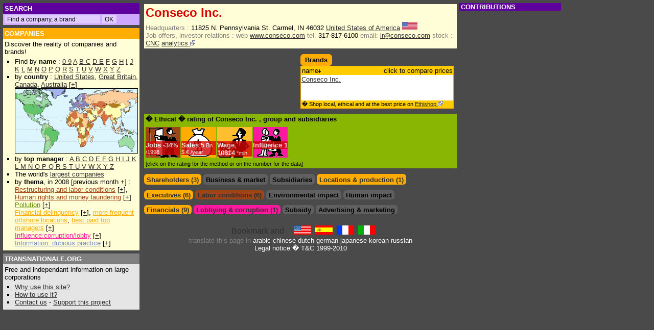

--- FILE ---
content_type: text/html; charset=UTF-8
request_url: http://www.transnationale.org/companies/conseco.php
body_size: 8471
content:
<html><head><title>Conseco Inc. - Company profile & brands</title>
<meta NAME="DESCRIPTION" CONTENT="Rapport global sur Conseco Inc.. Global social, financial and environmental data, advertising and influence. ">
<meta NAME="KEYWORDS" CONTENT="Conseco Inc., Conseco Inc., home, news articles, headquarters, phone, mail, web site, brand, ad, logo, advertising budget, environnement, pollution, financial information, sales, profits, social, employees, job cuts, ceo compensation, stock-options, shareholders, affiliates, corruption, lobby, donation, subsidy, production sites, plants, locations">
<html><head>
<META HTTP-EQUIV="Content-Language" content="EN">
<META http-equiv="Content-Type" content="text/html; charset=iso-8859-1">
<LINK REL=StyleSheet HREF="/style2.css" TYPE="text/css">
<script type="text/javascript">
<!--
if (document.all) { navi="IE" } else {
if (document.layers) { navi="NN" } else {
if (document.getElementById) { navi="N6"} } }
s= "http://www.transnationale.org/" 

if ((location.hostname.lastIndexOf('transnationale.org')=="-1") && (location.pathname.lastIndexOf('translate')=="-1")) { 
document.location.replace ? document.location.replace(s) : document.location.href = (s) ;
 }


function Validator(theForm) {
var valid="0123456789abcdefghijklmnopqrstuvwxyzABCDEFGHIJKLMNOPQRSTUVWXYZ-_@."

for (var i=0; i<theForm.Email.value.length; i++) {
if (valid.indexOf(theForm.Email.value.charAt(i)) < 0) {
alert("!! Your e-mail address contains an invalid character !!");
theForm.Email.focus();
return false;
} }

if (theForm.Email.value.indexOf("@",0)<0) {
alert("!! Your e-mail address is not valid !!");
theForm.Email.focus();
return false;
} }

function clearText(thefield){
if (thefield.defaultValue==thefield.value)
thefield.value = ""
}

function Get_Cookie(name) {
var start = document.cookie.toUpperCase().indexOf(" "+name+"=")+1;
var len = start+name.length+1;
if ((!start) && (name != document.cookie.toUpperCase().substring(0,name.length))) return null;
if (start == -1) return null;
var end = document.cookie.indexOf(";",len);
if (end == -1) end = document.cookie.length;
return unescape(document.cookie.substring(len,end)); }

function Set_Cookie(name,value,path,domain) {
document.cookie = name + "=" + escape(value) +
( (expires) ? ";expires=" + expires.toGMTString() : "") +
( (path) ? ";path=" + path : "") + 
( (domain) ? ";domain=" + domain : ""); }

var now = new Date();
expires = new Date(now.getTime() + 10 * 365 * 24 * 60 * 60 * 1000); 
now.setTime(now.getTime()+((now.getTimezoneOffset()+60)*60*1000))
var member
member = 0

//if (location.pathname.lastIndexOf('companies') !="-1") {
	if ((Get_Cookie("PAIEMENT") == 'O') || (Get_Cookie("PAIEMENT") == 'o')) { 
		if (document.cookie.toUpperCase().lastIndexOf("ABOPRO") != "-1") {
			if (Get_Cookie("ABOPRO") > now.getTime()) {
				member = 1;
			}
		} else { 
		
			var p=location.pathname.substring(location.pathname.lastIndexOf('companies')+10,location.pathname.lastIndexOf('.php'));
			var pco=p
			// for ( i=0; i<p.length; i++ ) { 
			// pco = pco.replace("_","%255F");
			// }
			pco=pco.toUpperCase()
			
			if (document.cookie.toUpperCase().lastIndexOf("P"+pco) != "-1") {
				if (Get_Cookie("P"+pco) > now.getTime()) {
					member = 1
				}
			}
		}
	}
//}


document.write('<style type="text\/css">');
//if (member!=1) {
//document.write('.public {display:block; width:100%;margin: 0; overflow: no;border:0;}');
//document.write('.member {display:none; width:100%; margin: 0; overflow: no;border:0;}');
//} else {
//document.write('#complet{display:none;}');
document.write('.public {display:none; width:100%;margin: 0; overflow: no;border:0;}');
document.write('.member {display:block; width:100%; margin: 0; overflow: no;border:0;}');
//}
document.write('<\/style>');


	/*
	* Montre / Cache un div
	*/
	function DivStatus( nom, numero )
		{
			var divID = nom + numero;
			var hdivID = 'h'+nom+numero;
			if ( document.getElementById && document.getElementById( divID ) ) // Pour les navigateurs r�cents
				{
					Pdiv = document.getElementById( divID );
					hPdiv = document.getElementById( hdivID );
					PcH = true;
		 		}
			else if ( document.all && document.all[ divID ] ) // Pour les veilles versions
				{
					Pdiv = document.all[ divID ];
					hPdiv = document.all[ hdivID ];
					PcH = true;
				}
			else if ( document.layers && document.layers[ divID ] ) // Pour les tr�s veilles versions
				{
					Pdiv = document.layers[ divID ];
					hPdiv = document.layers[ hdivID ];
					PcH = true;
				}
			else
				{
					
					PcH = false;
				}
			if ( PcH )
				{
					Pdiv.className = ( Pdiv.className == 'cachediv' ) ? '' : 'cachediv';
					if ( Pdiv.className == 'cachediv' ) {
						hPdiv.className = 'inactive';
					} else {
						hPdiv.className = 'active';
					}
				}
		}
		

	/*
	* Cache un div 
	*/
	function Hide( nom, numero )
		{
			
			var divID = nom + numero;
			var hdivID = 'h'+nom+numero;
						
			if ( document.getElementById && document.getElementById( divID ) ) // Pour les navigateurs r�cents
				{
					Pdiv = document.getElementById( divID );
					hPdiv = document.getElementById( hdivID );
					PcH = true;
		 		}
			else if ( document.all && document.all[ divID ] ) // Pour les veilles versions
				{
					Pdiv = document.all[ divID ];
					hPdiv = document.all[ hdivID ];
					PcH = true;
				}
			else if ( document.layers && document.layers[ divID ] ) // Pour les tr�s veilles versions
				{
					Pdiv = document.layers[ divID ];
					hPdiv = document.layers[ hdivID ];
					PcH = true;
				}
			else
				{
					
					PcH = false;
				}
					Pdiv.className = 'cachediv';
					
					if (hPdiv.className != 'off') {hPdiv.className = 'inactive';}
		}
function Validation(theForm) {
if (theForm.commentaire_titre.value=='') {
alert("This field must be filled !!");
theForm.commentaire_titre.focus();
return false;
}

if (theForm.commentaire_auteur.value=='') {
alert("This field must be filled !!");
theForm.commentaire_auteur.focus();
return false;
} 

if (theForm.commentaire_texte.value=='') {
alert("This field must be filled !!");
theForm.commentaire_texte.focus();
return false;
}
}

//-->
</script>


</head><body style="background-color:#4a4a4a;">
<div style="top: 6px;left: 6px;position: absolute;width: 98%;margin:0;">
	
<div style="position: absolute;left:0;width: 260px;">

<table width=260 border=0 cellspacing=0 cellpadding=3 align=left>

<tr><td class=tdossier bgcolor=#5d009d>
<nobr>

<form method="get" action="http://www.transnationale.org/gsearch.php" target="_top" class=goo>
<font style="font-size:10pt;">SEARCH&nbsp</font>
</td></tr><tr><td class=tp bgcolor=#cea7ff>
<input type="text" name="q" size="25" maxlength="255" value=" Find a company, a brand" id="sbi" onFocus=clearText(this) class=go></input>
<input type="submit" name="sa" value="OK" id="sbb" class=go></input>
</form>


</nobr></td></tr>

<tr height=5><td></td></tr>

<tr><td class=tdossier bgcolor=#FFAC04><a href="/default.php#entr" class=struc style="font-size:10pt;">COMPANIES</a><br>
</td></tr><tr><td bgcolor=#FFFED7 class=td style="border-left: 0px solid #2E2E2E; border-right: 0px solid #2E2E2E; border-bottom: 0px solid #2E2E2E;">
Discover the reality of companies and brands!<br>

<ul style="margin: 2px 0; padding: 2px 0 2px 1.5em;list-style-type:square;">
<li>Find by <b>name</b> :
<a href="/rating/companies_0.php">0-9</a> <a href="/rating/companies_a.php">A</a> <a href="/rating/companies_b.php">B</a><a href="/rating/companies_c.php"> C</a> <a href="/rating/companies_d.php">D</a><a href="/rating/companies_e.php"> E</a> <a href="/rating/companies_f.php">F</a> <a href="/rating/companies_g.php">G</a> <a href="/rating/companies_h.php">H</a> <a href="/rating/companies_i.php">I</a> <a href="/rating/companies_j.php">J</a> <a href="/rating/companies_k.php">K</a>
<a href="/rating/companies_l.php"> L</a> <a href="/rating/companies_m.php">M</a> <a href="/rating/companies_n.php">N</a> <a href="/rating/companies_o.php">O</a> <a href="/rating/companies_p.php">P</a> <a href="/rating/companies_q.php">Q</a> <a href="/rating/companies_r.php">R</a> <a href="/rating/companies_s.php">S</a> <a href="/rating/companies_t.php">T</a> <a href="/rating/companies_u.php">U</a> <a href="/rating/companies_v.php">V</a> <a href="/rating/companies_w.php">W</a> <a href="/rating/companies_x.php">X</a> <a href="/rating/companies_y.php">Y</a> <a href="/rating/companies_z.php">Z</a>
</li><li> by <b>country</b> : <a href="/countries/usa.php">United States</a>, <a href="/countries/gbr.php">Great Britain</a>, <a href="/countries/can.php">Canada</a>, <a href="/countries/aus.php">Australia</a> [<a href="/epays.php">+</a>]
<br><a href="/epays.php"><img src="/images/mappemonde_mini.gif" border="1" height="126" width="239"></a>
</li><li>by <b>top manager</b> :
	<a href="/manager/manager_a.php">A </a>
<a href="/manager/manager_b.php">B </a>
<a href="/manager/manager_c.php">C </a>
<a href="/manager/manager_d.php">D </a>
<a href="/manager/manager_e.php">E </a>
<a href="/manager/manager_f.php">F </a>
<a href="/manager/manager_g.php">G </a>
<a href="/manager/manager_h.php">H </a>
<a href="/manager/manager_i.php">I </a>
<a href="/manager/manager_j.php">J </a>
<a href="/manager/manager_k.php">K </a>
<a href="/manager/manager_l.php">L </a>
<a href="/manager/manager_m.php">M </a>
<a href="/manager/manager_n.php">N </a>
<a href="/manager/manager_n.php">O </a>
<a href="/manager/manager_p.php">P </a>
<a href="/manager/manager_q.php">Q </a>
<a href="/manager/manager_r.php">R </a>
<a href="/manager/manager_s.php">S </a>
<a href="/manager/manager_t.php">T </a>
<a href="/manager/manager_u.php">U </a>
<a href="/manager/manager_v.php">V </a>
<a href="/manager/manager_w.php">W </a>
<a href="/manager/manager_x.php">X </a>
<a href="/manager/manager_y.php">Y </a>
<a href="/manager/manager_z.php">Z </a>
</li><li>The world's <a href="/countries/majors.php">largest companies</a>

</li><li> by <b>thema</b>, in 2008 [previous month +] : 
	<br><a href="/rating/soci2008.php" class=soci>Restructuring and labor conditions</a> [<a href="/news.php#empl">+</a>], <a href="/rating/homm2008.php" class=soci>Human rights and money laundering</a> [<a href="/news.php#homm">+</a>]
	<br><a href="/rating/envi2008.php" class=envi>Pollution</a> [<a href="/news.php#envi">+</a>]
	<br><a href="/rating/deli2008.php" class=deli>Financial delinquency</a> [<a href="/news.php#deli">+</a>], <a href="/rating/para2008.php" class=deli>more frequent offshore locations</a>, <a href="/rating/mana2008.php" class=deli>best paid top managers</a> [<a href="/news.php#mana">+</a>]
	<br><a href="/rating/infl2008.php" class=infl>Influence:corruption/lobby</a> [<a href="/news.php#infl">+</a>]
	<br><a href="/rating/imag2008.php" class=imag>Information: dubious practice</a> [<a href="/news.php#imag">+</a>]
	</li>
</ul></td></tr>

<tr height=5><td></td></tr>

<tr><td class=tdossier bgcolor=#808080>
<a href="/aide.php" class=struc style="font-size:10pt;">TRANSNATIONALE.ORG</a>
</td></tr><tr><td bgcolor=#e4e5e4 class=td>

Free and independant information on large corporations

<ul style="margin: 2px 0; padding: 2px 0 2px 1.5em;list-style-type:square;">
	
<li><a href="/aide.php#why">Why use this site?</a>
</li><li><a href="/aide.php#utile">How to use it?
</li><li><a href="/contact.php">Contact us</a> - <a href="/members/abo.php">Support this project</a>

</td></tr>
</table></div>

<div style="width:616px; height:100% !important; height:700px; margin: 0 172px 0 272px; padding:0 2px 0 2px;">
<table cellpadding=0 cellmargin=0><!-- google_ad_section_start -->
<tr><td><table width=100% class=entr><tr><td><h1>
Conseco Inc.
</h1>
<tr><td width=100% class=td><span class=item>Headquarters : </span>11825 N. Pennsylvania St. Carmel, IN 46032 <a href="../countries/usa.php" title="United States of America">United States of America</a> <img src="../countries/usa.gif" alt="United States of America" width=30 border=0><br><span class=item>Job offers, investor relations :</span> <span class=item> web</span> <a HREF="http://www.conseco.com" alt="Job offers, investor relations" title="Job offers, investor relations" target="_blank">www.conseco.com</a> <span class=item> tel.</span> 317-817-6100 <span class=item>email:</span> <a HREF="mailto:ir@conseco.com">ir@conseco.com</a></nobr> <span class=item>stock :</span> <a href="http://finance.yahoo.com/q?s=CNC&d=c" title="CNC">CNC</a> <a href="http://www.company-analytics.org/company/conseco.php"> analytics <img src="/images/external.png" border=0></a></td></tr></table>
<table width=100% cellpadding=0 cellspacing=0><tr><td width=50% valign=top style="padding-right:8px">
<hr class=hr>
<script type="text/javascript"><!--
google_ad_client = "pub-2642534665785160";
/* En fiche top 234 */
google_ad_slot = "2065941212";
google_ad_width = 234;
google_ad_height = 60;
//-->
</script>
<script type="text/javascript"
src="http://pagead2.googlesyndication.com/pagead/show_ads.js">
</script></td><td width=50% valign=top>
<hr class=hr><table class=rfonce><TD nowrap><h2>Brands</h2></td></table><TABLE cellSpacing=0 cellPadding=1 width=300 class=fonce border=0><tr><td><table BORDER=0 CELLSPACING=0 cellpadding=1 width=100% class=clair><tr class=td><td WIDTH=100% ><div class=le>name<img src="../images/bas.gif" border=0></div><div class=ri>click to compare prices</div></td></tr></table><div class=marq style="height:50px;; "><table class=fond><tr class=tr>
</td></tr><tr class=td><td class=td><a target="_blank" href="http://www.ethishop.org/brands/conseco-conseco.php">Conseco Inc.</a></td></tr></table></div><table BORDER=0 CELLSPACING=0 cellpadding=1 width=100% class=clair><tr class=td><td WIDTH=100% ><div class=bas>� Shop local, ethical and at the best price on <a href="http://www.ethishop.org">Ethishop <img src="/images/external.png" border=0></a></div></td></tr></table></td></tr></TABLE>
</td></tr><tr><td colspan=2 width=100% valign=top>
<table border=0 width=100% cellspacing=0 cellpadding=3 align=left style="margin-top:10px;" bgcolor=#89b503><tr><td>
<h2>� Ethical � rating of Conseco Inc. 
, group 
<a href=".php"></a>
and subsidiaries
</h2></td></tr>
<tr><td>
<span id="empl"><span class="note"><a class=struc href="/aide.php#empl">Jobs</a> -<a href="javascript:Hide( 'thmana', '1' );javascript:DivStatus( 'thsoci', '1' );javascript:Hide( 'thenvi', '1' );javascript:Hide( 'thhomm', '1' );" class=struc>34%<span class=notes> /1998</span></a></span></span>
<span id="vent"><span class="note"><a class=struc href="/aide.php#vent">Sales</a> <a href="javascript:DivStatus( 'thfina', '1' );javascript:Hide( 'thimag', '1' );javascript:Hide( 'thinfl', '1' );javascript:Hide( 'thsubv', '1' );" class=struc>5<span class=notes> Bn $.&#8364; /year</span></a></span></span>
<span id="mana"><span class="note"><a class=struc href="/aide.php#mana">Wage</a> <a href="javascript:DivStatus( 'thmana', '1' );javascript:Hide( 'thsoci', '1' );javascript:Hide( 'thenvi', '1' );javascript:Hide( 'thhomm', '1' );" class=struc>10814<span class=notes> *min.</span></a></span></span>
<span id="infl"><span class="note"><a class=struc href="/aide.php#infl">Influence</a> <a href="javascript:Hide( 'thfina', '1' );javascript:Hide( 'thimag', '1' );javascript:DivStatus( 'thinfl', '1' );javascript:Hide( 'thsubv', '1' );" class=struc>1</a></span></span>
</td></tr><tr><td class=tp>[click on the rating for the method or on the number for the data]
</td></tr></table>
</td></tr>
</td></tr><tr><td width=100% colspan=2 valign=top>
<hr class=hr style="clear:both;">
<ul class=theme id="th">
<li id=hth1 class=inactive><h2><a href="javascript:DivStatus( 'th', '1' );javascript:Hide( 'th', '2' );javascript:Hide( 'th', '3' );javascript:Hide( 'th', '4' );">Shareholders (3)</a></h2></li>
<li id=hth2 class=off><h2>Business & market</h2></li>
<li id=hth3 class=off><h2>Subsidiaries</h2></li>
<li id=hth4 class=inactive><h2><a href="javascript:Hide( 'th', '1' );javascript:Hide( 'th', '2' );javascript:Hide( 'th', '3' );javascript:DivStatus( 'th', '4' );">Locations & production (1)</a></h2></li>
</ul>
<div name="th1" id="th1" class="cachediv">
<TABLE cellSpacing=0 cellPadding=1 width=300 class=clair border=0><tr><td><table BORDER=0 CELLSPACING=0 cellpadding=1 width=100% class=clair><tr class=td><td WIDTH=50% >shareholder</td><td width=10% ><nobr>country</td><td width=15% align=right>%</td><td width=25% align=right>source</nobr></td></tr></table><table BORDER=0 CELLSPACING=0 cellpadding=1 width=100% class=fond><tr class=tr><td WIDTH=50% ><A HREF="../companies/fmr_fidelity_investments.php">FMR Corp. (Fidelity Investments)</a></td><td WIDTH=10% ><a href="../countries/usa.php" title="United States of America"><img src="../countries/usa.gif" alt="United States of America" width=30 border=0></a></td><td WIDTH=15% align=right>6,8</td><td WIDTH=25% align=right><span class=src></span></td></tr></TABLE><table BORDER=0 CELLSPACING=0 cellpadding=1 width=100% class=fond><tr class=td><td WIDTH=50% ><A HREF="../companies/goldman_sachs.php">Goldman Sachs Group Inc.</a></td><td WIDTH=10% ><a href="../countries/usa.php" title="United States of America"><img src="../countries/usa.gif" alt="United States of America" width=30 border=0></a></td><td WIDTH=15% align=right>2,9</td><td WIDTH=25% align=right><span class=src></span></td></tr></TABLE><table BORDER=0 CELLSPACING=0 cellpadding=1 width=100% class=fond><tr class=tr><td WIDTH=50% ><A HREF="../companies/strong_capital_management.php">Strong Capital Management Inc.</a></td><td WIDTH=10% ><a href="../countries/usa.php" title="United States of America"><img src="../countries/usa.gif" alt="United States of America" width=30 border=0></a></td><td WIDTH=15% align=right>1,5</td><td WIDTH=25% align=right><span class=src></span></td></tr></TABLE><table BORDER=0 CELLSPACING=0 cellpadding=1 width=100% class=clair><tr class=td><td WIDTH=100% ><div class=bas>� <a href="http://www.transnationale.org/gsearch.php?domains=www.transnationale.org&sitesearch=&q=%22Conseco Inc.%22+shareholder&sa=OK&client=pub-2642534665785160&forid=1&channel=6290198667&ie=ISO-8859-1&oe=ISO-8859-1&flav=0002&sig=NuXwWEvBGZspbgPc&cof=GALT%3A%23CEA7FF%3BGL%3A1%3BDIV%3A%234A4A4A%3BVLC%3AFF6600%3BAH%3Acenter%3BBGC%3A4A4A4A%3BLBGC%3A4A4A4A%3BALC%3AFFB42D%3BLC%3AFFB42D%3BT%3AFFFFFF%3BGFNT%3AE8DBEF%3BGIMP%3ACEA7FF%3BLH%3A26%3BLW%3A304%3BL%3Ahttp%3A%2F%2Fwww.transnationale.org%2Fimages%2Ftrans2.gif%3BS%3Ahttp%3A%2F%2Fwww.transnationale.org%3BFORID%3A11&hl=en">More shareholders</a> of Conseco Inc.</div></td></tr></table></td></tr></TABLE>
</div><div name="th2" id="th2" class="cachediv">

</div><div name="th3" id="th3" class="cachediv">

</div><div name="th4" id="th4" class="cachediv">
<TABLE cellSpacing=0 cellPadding=1 width=100% class=clair border=0><tr><td><table BORDER=0 CELLSPACING=0 cellpadding=1 width=100% class=clair><tr><td WIDTH=22% class=td>country<img src="../images/bas.gif" border=0></td><td width=78% class=td><div class=le>address & contact : production type</div><div class=ri>incentive source</div></td></tr></table><table class=fond><tr class=tr><td WIDTH=22% class=td><img src="../countries/ind.gif" alt="India" width=30 border=0> <a href="../countries/ind.php" title="India">India</a></td><td WIDTH=78% class=td><div class=le> Exl : </div><div class=ri>&nbsp;<span class=src title="Reuters 23/04/2001 Conseco to Cut 2,000 Jobs as it farms out some call-center and back-office services to India">Reuters</span></div></td></tr></TABLE><table BORDER=0 CELLSPACING=0 cellpadding=1 width=100% class=clair><tr class=td><td WIDTH=100% ><div class=bas>� <a href="http://www.transnationale.org/gsearch.php?domains=www.transnationale.org&sitesearch=&q=%22Conseco Inc.%22+(plant+OR+production+OR+location)&sa=OK&client=pub-2642534665785160&forid=1&channel=6290198667&ie=ISO-8859-1&oe=ISO-8859-1&flav=0002&sig=NuXwWEvBGZspbgPc&cof=GALT%3A%23CEA7FF%3BGL%3A1%3BDIV%3A%234A4A4A%3BVLC%3AFF6600%3BAH%3Acenter%3BBGC%3A4A4A4A%3BLBGC%3A4A4A4A%3BALC%3AFFB42D%3BLC%3AFFB42D%3BT%3AFFFFFF%3BGFNT%3AE8DBEF%3BGIMP%3ACEA7FF%3BLH%3A26%3BLW%3A304%3BL%3Ahttp%3A%2F%2Fwww.transnationale.org%2Fimages%2Ftrans2.gif%3BS%3Ahttp%3A%2F%2Fwww.transnationale.org%3BFORID%3A11&hl=en">More locations</a> of Conseco Inc.<br>� The <a href="/epays_pfbj.php">World map of tax haven, secret accounts and shell companies</a></div></td></tr></table></td></tr></TABLE>
</div>
<hr class=hr style="clear:both;">
<ul class=theme id="thmana">
<li id=hthmana1 class=inactive><h2><a href="javascript:DivStatus( 'thmana', '1' );javascript:Hide( 'thsoci', '1' );javascript:Hide( 'thenvi', '1' );javascript:Hide( 'thhomm', '1' );">Executives (6)</a></h2></li>
</ul><ul class=theme id="thsoci">
<li id=hthsoci1 class=inactive><h2><a href="javascript:Hide( 'thmana', '1' );javascript:DivStatus( 'thsoci', '1' );javascript:Hide( 'thenvi', '1' );javascript:Hide( 'thhomm', '1' );">Labor conditions (6)</a></h2></li>
</ul><ul class=theme id="thenvi">
<li id=hthenvi1 class=off><h2>Environmental impact</h2></li>
</ul><ul class=theme id="thhomm">
<li id=hthhomm1 class=off><h2>Human impact</h2></li>
</ul>
<div name="thmana1" id="thmana1" class="cachediv" style="clear:both;-padding-top:3px;">
<TABLE cellSpacing=0 cellPadding=1 width=100% class=clair border=0><tr><td><table BORDER=0 CELLSPACING=0 cellpadding=1 width=100% class=clair><tr class=td><td WIDTH=30% >year<img src="../images/bas.gif" border=0> name </td><td WIDTH=70% ><nobr><div class=le>photo position;  compensation</div><div class=ri>source</div></nobr></td></tr></table><table class=fond><tr class=tr><td WIDTH=30% class=tr nowrap>2004<A HREF="../manager/manager_hg.php#Hilliard,_R_Glenn">Hilliard, R Glenn</a></td><td WIDTH=70% ><div class=le><A target="_blank" HREF="http://images.google.com/images?as_q=Hilliard+R+Glenn&svnum=10&hl=www&btnG=Recherche+Google&as_oq=Conseco"><img src="../images/photo_manager.gif" height=20 width=18 border=0 alt="See the photo of: Hilliard, R Glenn"></a> Chairman; </div></div><div class=ri><span class=src></span></div></td></tr></table><table class=fond><tr class=td><td WIDTH=30% class=td nowrap>2002<A HREF="../manager/manager_bd.php#Berube,_Edward">Berube, Edward</a></td><td WIDTH=70% ><div class=le><A target="_blank" HREF="http://images.google.com/images?as_q=Berube+Edward&svnum=10&hl=www&btnG=Recherche+Google&as_oq=Conseco"><img src="../images/photo_manager.gif" height=20 width=18 border=0 alt="See the photo of: Berube, Edward"></a> Chairman;  salary: 1,32 million US$; </div></div><div class=ri><span class=src></span></div></td></tr></table><table class=fond><tr class=tr><td WIDTH=30% class=tr nowrap>2002<A HREF="../manager/manager_bq.php#Bullis,_Eugene">Bullis, Eugene</a></td><td WIDTH=70% ><div class=le><A target="_blank" HREF="http://images.google.com/images?as_q=Bullis+Eugene&svnum=10&hl=www&btnG=Recherche+Google&as_oq=Conseco"><img src="../images/photo_manager.gif" height=20 width=18 border=0 alt="See the photo of: Bullis, Eugene"></a> Chief Financial Officer;  salary: 0,84 million US$; </div></div><div class=ri><span class=src></span></div></td></tr></table><table class=fond><tr class=td><td WIDTH=30% class=td nowrap>2002<A HREF="../manager/manager_kk.php#Kline,_John">Kline, John</a></td><td WIDTH=70% ><div class=le><A target="_blank" HREF="http://images.google.com/images?as_q=Kline+John&svnum=10&hl=www&btnG=Recherche+Google&as_oq=Conseco"><img src="../images/photo_manager.gif" height=20 width=18 border=0 alt="See the photo of: Kline, John"></a> Vice-president;  salary: 1,27 million US$; </div></div><div class=ri><span class=src></span></div></td></tr></table><table class=fond><tr class=tr><td WIDTH=30% class=tr nowrap>2002<A HREF="../manager/manager_sg.php#Shea,_William">Shea, William</a></td><td WIDTH=70% ><div class=le><A target="_blank" HREF="http://images.google.com/images?as_q=Shea+William&svnum=10&hl=www&btnG=Recherche+Google&as_oq=Conseco"><img src="../images/photo_manager.gif" height=20 width=18 border=0 alt="See the photo of: Shea, William"></a> Chief Executive Officer;  salary: 1,96 million US$; </div></div><div class=ri><span class=src></span></div></td></tr></table><table class=fond><tr class=td><td WIDTH=30% class=td nowrap>1998<A HREF="../manager/manager_hg.php#Hilbert,_Stephen_C">Hilbert, Stephen C</a></td><td WIDTH=70% ><div class=le><A target="_blank" HREF="http://images.google.com/images?as_q=Hilbert+Stephen+C&svnum=10&hl=www&btnG=Recherche+Google&as_oq=Conseco"><img src="../images/photo_manager.gif" height=20 width=18 border=0 alt="See the photo of: Hilbert, Stephen C"></a> Chief Executive Officer;  salary: 124,58 million US$; </div></div><div class=ri><span class=src title="Forbes 01/01/1999 Salaire des managers">Forbes</span></div></td></tr></table><table BORDER=0 CELLSPACING=0 cellpadding=1 width=100% class=clair><tr class=td><td WIDTH=100% ><div class=bas>� <a href="http://www.transnationale.org/gsearch.php?domains=www.transnationale.org&sitesearch=&q=%22Conseco Inc.%22+salary+OR+bonus+OR+stock-options&sa=OK&client=pub-2642534665785160&forid=1&channel=6290198667&ie=ISO-8859-1&oe=ISO-8859-1&flav=0002&sig=NuXwWEvBGZspbgPc&cof=GALT%3A%23CEA7FF%3BGL%3A1%3BDIV%3A%234A4A4A%3BVLC%3AFF6600%3BAH%3Acenter%3BBGC%3A4A4A4A%3BLBGC%3A4A4A4A%3BALC%3AFFB42D%3BLC%3AFFB42D%3BT%3AFFFFFF%3BGFNT%3AE8DBEF%3BGIMP%3ACEA7FF%3BLH%3A26%3BLW%3A304%3BL%3Ahttp%3A%2F%2Fwww.transnationale.org%2Fimages%2Ftrans2.gif%3BS%3Ahttp%3A%2F%2Fwww.transnationale.org%3BFORID%3A11&hl=en">More executive salaries</a> for Conseco Inc.<br>� <a href="/rating/mana2008.php">Highest paid executives in 2007</a></div></td></tr></table></td></tr></TABLE>
</div>
<div name="thsoci1" id="thsoci1" class="cachediv" style="clear:both;-padding-top:3px;">
<div class=member>
<TABLE cellSpacing=0 cellPadding=1 width=100% class=socic border=0><tr><td><table BORDER=0 CELLSPACING=0 cellpadding=1 width=100% class=socic><tr class=td><td WIDTH=7% ><nobr>year<img src="../images/haut.gif" border=0></nobr></td><td WIDTH=14% ><div class=le>employees</div><div class=ri><></div></td><td WIDTH=79% colspan=2><div class=le> social impact : country</div><div class=ri>source</div></td></tr></table><table class=fond><tr class=tsoci><td WIDTH=7% >2004</td><td WIDTH=14% ><div class=ri>-200 </div></td><td WIDTH=76% > </td><td WIDTH=3% align=right><span class=src title="CBS Marketwatch 18/06/2004 Report: Conseco to cut 200 staff">CBS Marketwatch</span></td></tr></table><table class=fond><tr class=td><td WIDTH=7% >2003</td><td WIDTH=14% ><div class=le>4350</div></td><td WIDTH=76% > </td><td WIDTH=3% align=right><span class=src></span></td></tr></table><table class=fond><tr class=tsoci><td WIDTH=7% >2002</td><td WIDTH=14% ><div class=le>10400</div></td><td WIDTH=76% > </td><td WIDTH=3% align=right><span class=src></span></td></tr></table><table class=fond><tr class=td><td WIDTH=7% >2001</td><td WIDTH=14% ><div class=ri>-2000 </div></td><td WIDTH=76% > </td><td WIDTH=3% align=right><span class=src title="Reuters 23/04/2001 Conseco to Cut 2,000 Jobs as it farms out some call-center and back-office services to India">Reuters</span></td></tr></table><table class=fond><tr class=tsoci><td WIDTH=7% >1999</td><td WIDTH=14% ><div class=le>14000</div></td><td WIDTH=76% > </td><td WIDTH=3% align=right><span class=src></span></td></tr></table><table class=fond><tr class=td><td WIDTH=7% >1998</td><td WIDTH=14% ><div class=le>14000</div></td><td WIDTH=76% > </td><td WIDTH=3% align=right><span class=src></span></td></tr></table><table BORDER=0 CELLSPACING=0 cellpadding=1 width=100% class=socic><tr class=td><td WIDTH=100% ><div class=bas>� <a class=struc href="http://www.transnationale.org/gsearch.php?domains=www.transnationale.org&sitesearch=&q=%22Conseco Inc.%22+restructuring+OR+layoff+OR+%22job+cuts%22&sa=OK&client=pub-2642534665785160&forid=1&channel=6290198667&ie=ISO-8859-1&oe=ISO-8859-1&flav=0002&sig=NuXwWEvBGZspbgPc&cof=GALT%3A%23CEA7FF%3BGL%3A1%3BDIV%3A%234A4A4A%3BVLC%3AFF6600%3BAH%3Acenter%3BBGC%3A4A4A4A%3BLBGC%3A4A4A4A%3BALC%3AFFB42D%3BLC%3AFFB42D%3BT%3AFFFFFF%3BGFNT%3AE8DBEF%3BGIMP%3ACEA7FF%3BLH%3A26%3BLW%3A304%3BL%3Ahttp%3A%2F%2Fwww.transnationale.org%2Fimages%2Ftrans2.gif%3BS%3Ahttp%3A%2F%2Fwww.transnationale.org%3BFORID%3A11&hl=en">More restructuring</a> at Conseco Inc.<br>� <a class=struc href="/rating/soci2008.php">Layoff plans and labour conditions in 2007</a></div></td></tr></table></td></tr></TABLE>
</div><div class=public>
<TABLE cellSpacing=0 cellPadding=1 width=100% class=socic border=0><tr><td><table BORDER=0 CELLSPACING=0 cellpadding=1 width=100% class=socic><tr class=td><td WIDTH=7% ><nobr>year<img src="../images/haut.gif" border=0></nobr></td><td WIDTH=14% ><div class=le>employees</div><div class=ri><></div></td><td WIDTH=79% colspan=2><div class=le> social impact : country</div><div class=ri>source</div></td></tr></table>
<table class=fond><tr class=tsoci><td WIDTH=100% class=td><a href="../members/abo.php">&nbsp;<b>6</b> informations, access to subscribers</font></a></td></tr></TABLE>
<table BORDER=0 CELLSPACING=0 cellpadding=1 width=100% class=socic><tr class=td><td WIDTH=100% ><div class=bas>� <a class=struc href="http://www.transnationale.org/gsearch.php?domains=www.transnationale.org&sitesearch=&q=%22Conseco Inc.%22+restructuring+OR+layoff+OR+%22job+cuts%22&sa=OK&client=pub-2642534665785160&forid=1&channel=6290198667&ie=ISO-8859-1&oe=ISO-8859-1&flav=0002&sig=NuXwWEvBGZspbgPc&cof=GALT%3A%23CEA7FF%3BGL%3A1%3BDIV%3A%234A4A4A%3BVLC%3AFF6600%3BAH%3Acenter%3BBGC%3A4A4A4A%3BLBGC%3A4A4A4A%3BALC%3AFFB42D%3BLC%3AFFB42D%3BT%3AFFFFFF%3BGFNT%3AE8DBEF%3BGIMP%3ACEA7FF%3BLH%3A26%3BLW%3A304%3BL%3Ahttp%3A%2F%2Fwww.transnationale.org%2Fimages%2Ftrans2.gif%3BS%3Ahttp%3A%2F%2Fwww.transnationale.org%3BFORID%3A11&hl=en">More restructuring</a> at Conseco Inc.<br>� <a class=struc href="/rating/soci2008.php">Layoff plans and labour conditions in 2007</a></div></td></tr></table></td></tr></TABLE>
</div></div>
<div name="thenvi1" id="thenvi1" class="cachediv" style="clear:both;-padding-top:3px;">
<div class=member>

</div><div class=public>
</div></div>
<div name="thhomm1" id="thhomm1" class="cachediv" style="clear:both;-padding-top:3px;">
<div class=member>

</div><div class=public>
</div></div>
<hr class=hr style="clear:both;">
<ul class=theme id="thfina">
<li id=hthfina1 class=inactive><h2><a href="javascript:DivStatus( 'thfina', '1' );javascript:Hide( 'thimag', '1' );javascript:Hide( 'thinfl', '1' );javascript:Hide( 'thsubv', '1' );">Financials (9)</a></h2></li>
</ul><ul class=theme id="thinfl">
<li id="hthinfl1" class=inactive><h2><a href="javascript:Hide( 'thfina', '1' );javascript:Hide( 'thimag', '1' );javascript:DivStatus( 'thinfl', '1' );javascript:Hide( 'thsubv', '1' );">Lobbying & corruption (1)</a></h2></li>
</ul><ul class=theme id="thsubv">
<li id="hthsubv1" class=off><h2>Subsidy</h2></li>
</ul><ul class=theme id="thimag">
<li id="hthimag1" class=off><h2>Advertising & marketing</h2></li>
</ul>
<div name="thfina1" id="thfina1" class="cachediv" style="clear:both;-padding-top:3px;">
<div class=member>
<TABLE cellSpacing=0 cellPadding=1 width=100% class=clair border=0><tr><td><table BORDER=0 CELLSPACING=0 cellpadding=1 width=100% class=clair><tr class=td><td WIDTH=6% ><nobr>year<img src="../images/haut.gif" border=0></nobr></td><td WIDTH=25% >&nbsp </td><td WIDTH=13% align=right>sales</td><td WIDTH=12% align=right>income</td><td WIDTH=12% align=right>assets</td><td WIDTH=12% align=right>buyback</td><td WIDTH=20% colspan=2 align=right>source</td></tr></table><table class=fond><tr class=tr><td WIDTH=6% >2007</td>
<td WIDTH=25% >&nbsp;</td><td WIDTH=13% > </td><td WIDTH=12% > </td><td WIDTH=12% > </td><td WIDTH=12% align=right>0,15</td><td WIDTH=17% align=right>billion US$</td><td WIDTH=3% align=right><span class=src></span></td></tr></table><table class=fond><tr class=td><td WIDTH=6% >2003</td>
<td WIDTH=25% >&nbsp;</td><td WIDTH=13% ALIGN=RIGHT> 4,71</td><td WIDTH=12% align=right>2,3</td><td WIDTH=12% > </td><td WIDTH=12% class=td>&nbsp </td><td WIDTH=17% align=right>billion US$</td><td WIDTH=3% align=right><span class=src></span></td></tr></table><table class=fond><tr class=tr><td WIDTH=6% >2002</td>
<td WIDTH=25% >&nbsp;</td><td WIDTH=13% ALIGN=RIGHT> 4,42</td><td WIDTH=12% align=right>-7,84</td><td WIDTH=12% > </td><td WIDTH=12% class=tr>&nbsp </td><td WIDTH=17% align=right>billion US$</td><td WIDTH=3% align=right><span class=src></span></td></tr></table><table class=fond><tr class=td><td WIDTH=6% >2001</td>
<td WIDTH=25% >&nbsp;</td><td WIDTH=13% ALIGN=RIGHT> 8,11</td><td WIDTH=12% align=right>-0,41</td><td WIDTH=12% > </td><td WIDTH=12% class=td>&nbsp </td><td WIDTH=17% align=right>billion US$</td><td WIDTH=3% align=right><span class=src></span></td></tr></table><table class=fond><tr class=tr><td WIDTH=6% >2000</td>
<td WIDTH=25% >&nbsp;</td><td WIDTH=13% ALIGN=RIGHT> 8,3</td><td WIDTH=12% align=right>-1,07</td><td WIDTH=12% > </td><td WIDTH=12% class=tr>&nbsp </td><td WIDTH=17% align=right>billion US$</td><td WIDTH=3% align=right><span class=src></span></td></tr></table><table class=fond><tr class=td><td WIDTH=6% >1999</td>
<td WIDTH=25% >&nbsp;</td><td WIDTH=13% ALIGN=RIGHT> 8,34</td><td WIDTH=12% align=right>0,6</td><td WIDTH=12% > </td><td WIDTH=12% align=right>4</td><td WIDTH=17% align=right>million shares</td><td WIDTH=3% align=right><span class=src title="SmartMoney 01/12/1999 Shares Buyback">SmartMoney</span></td></tr></table><table class=fond><tr class=tr><td WIDTH=6% >1998</td>
<td WIDTH=25% >&nbsp;</td><td WIDTH=13% > </td><td WIDTH=12% > </td><td WIDTH=12% align=right >38,72<td WIDTH=12% class=tr>&nbsp </td><td WIDTH=17% align=right>billion US$</td><td WIDTH=3% align=right><span class=src></span></td></tr></table><table class=fond><tr class=td><td WIDTH=6% >1998</td>
<td WIDTH=25% >&nbsp;</td><td WIDTH=13% ALIGN=RIGHT> 7,72</td><td WIDTH=12% align=right>0,47</td><td WIDTH=12% > </td><td WIDTH=12% class=td>&nbsp </td><td WIDTH=17% align=right>billion US$</td><td WIDTH=3% align=right><span class=src></span></td></tr></table><table class=fond><tr class=tr><td WIDTH=6% >1998</td>
<td WIDTH=25% >&nbsp;</td><td WIDTH=13% ALIGN=RIGHT> 7,72</td><td WIDTH=12% align=right>0,6</td><td WIDTH=12% > </td><td WIDTH=12% class=tr>&nbsp </td><td WIDTH=17% align=right>billion US$</td><td WIDTH=3% align=right><span class=src></span></td></tr></table><table BORDER=0 CELLSPACING=0 cellpadding=1 width=100% class=clair><tr class=td><td WIDTH=100% ><div class=bas>� <a href="http://www.transnationale.org/gsearch.php?domains=www.transnationale.org&sitesearch=&q=%22Conseco Inc.%22+(%financial+data%22+OR+result+OR+%22sales%22)&sa=OK&client=pub-2642534665785160&forid=1&channel=6290198667&ie=ISO-8859-1&oe=ISO-8859-1&flav=0002&sig=NuXwWEvBGZspbgPc&cof=GALT%3A%23CEA7FF%3BGL%3A1%3BDIV%3A%234A4A4A%3BVLC%3AFF6600%3BAH%3Acenter%3BBGC%3A4A4A4A%3BLBGC%3A4A4A4A%3BALC%3AFFB42D%3BLC%3AFFB42D%3BT%3AFFFFFF%3BGFNT%3AE8DBEF%3BGIMP%3ACEA7FF%3BLH%3A26%3BLW%3A304%3BL%3Ahttp%3A%2F%2Fwww.transnationale.org%2Fimages%2Ftrans2.gif%3BS%3Ahttp%3A%2F%2Fwww.transnationale.org%3BFORID%3A11&hl=en">More financial data</a> for Conseco Inc.<br>� <a href="/rating/deli2008.php">Financial delinquency in 2007</a></div></td></tr></table></td></tr></TABLE>
</div><div class=public>
<TABLE cellSpacing=0 cellPadding=1 width=100% class=clair border=0><tr><td><table BORDER=0 CELLSPACING=0 cellpadding=1 width=100% class=clair><tr class=td><td WIDTH=6% ><nobr>year<img src="../images/haut.gif" border=0></nobr></td><td WIDTH=25% >financial misdemeanor</td><td WIDTH=13% align=right>sales</td><td WIDTH=12% align=right>income</td><td WIDTH=12% align=right>assets</td><td WIDTH=12% align=right>buyback</td><td WIDTH=20% colspan=2 align=right>source</td></tr></table>
<table class=fond><tr class=tr><td WIDTH=100% class=td><a href="../members/abo.php">&nbsp;<b>9</b> informations, access to subscribers</font></a></td></tr></TABLE>
<table BORDER=0 CELLSPACING=0 cellpadding=1 width=100% class=clair><tr class=td><td WIDTH=100% ><div class=bas>� <a href="http://www.transnationale.org/gsearch.php?domains=www.transnationale.org&sitesearch=&q=%22Conseco Inc.%22+(%financial+data%22+OR+result+OR+%22sales%22)&sa=OK&client=pub-2642534665785160&forid=1&channel=6290198667&ie=ISO-8859-1&oe=ISO-8859-1&flav=0002&sig=NuXwWEvBGZspbgPc&cof=GALT%3A%23CEA7FF%3BGL%3A1%3BDIV%3A%234A4A4A%3BVLC%3AFF6600%3BAH%3Acenter%3BBGC%3A4A4A4A%3BLBGC%3A4A4A4A%3BALC%3AFFB42D%3BLC%3AFFB42D%3BT%3AFFFFFF%3BGFNT%3AE8DBEF%3BGIMP%3ACEA7FF%3BLH%3A26%3BLW%3A304%3BL%3Ahttp%3A%2F%2Fwww.transnationale.org%2Fimages%2Ftrans2.gif%3BS%3Ahttp%3A%2F%2Fwww.transnationale.org%3BFORID%3A11&hl=en">More financial data</a> for Conseco Inc.<br>� <a href="/rating/deli2008.php">Financial delinquency in 2007</a></div></td></tr></table></td></tr></TABLE>
</div></div>
<div name="thinfl1" id="thinfl1" class="cachediv" style="clear:both;-padding-top:3px;">
<div class=member>
<TABLE cellSpacing=0 cellPadding=1 width=100% class=democ border=0><tr><td><table BORDER=0 CELLSPACING=0 cellpadding=1 width=100% class=democ><tr class=td><td WIDTH=6% ><nobr>year<img src="../images/haut.gif" border=0></nobr></td><td WIDTH=94% colspan=2><div class=le>purpose : intermediary/lobby : institution</div><div class=ri>source</div></td></tr></table><table class=fond><tr class=tdemo><td WIDTH=6% >1998</td><td WIDTH=91% >Regulation favorable to company's interests : Contribution to Candidate's Political Action Committee : amount: 45 thousand US$ : US President, Congress, Senate <a href="http://www.google.com/language_tools?hl=en" target="_blank"><img src="../images/fl1.gif" border=0 width=4 height=7><font color=#808080 size=1> translate</font></a></td><td WIDTH=3% align=right><span class=src title="Center for Responsive Politics 12/07/1999 PAC Contributions">Center for Responsive Politics</span></td></tr></table><table BORDER=0 CELLSPACING=0 cellpadding=1 width=100% class=democ><tr class=td><td WIDTH=100% ><div class=bas>� <a class=struc href="http://www.transnationale.org/gsearch.php?domains=www.transnationale.org&sitesearch=&q=%22Conseco Inc.%22+lobbying+OR+corruption+OR+influence&sa=OK&client=pub-2642534665785160&forid=1&channel=6290198667&ie=ISO-8859-1&oe=ISO-8859-1&flav=0002&sig=NuXwWEvBGZspbgPc&cof=GALT%3A%23CEA7FF%3BGL%3A1%3BDIV%3A%234A4A4A%3BVLC%3AFF6600%3BAH%3Acenter%3BBGC%3A4A4A4A%3BLBGC%3A4A4A4A%3BALC%3AFFB42D%3BLC%3AFFB42D%3BT%3AFFFFFF%3BGFNT%3AE8DBEF%3BGIMP%3ACEA7FF%3BLH%3A26%3BLW%3A304%3BL%3Ahttp%3A%2F%2Fwww.transnationale.org%2Fimages%2Ftrans2.gif%3BS%3Ahttp%3A%2F%2Fwww.transnationale.org%3BFORID%3A11&hl=en">More influence</a> from Conseco Inc.<br>� <a class=struc href="/rating/infl2008.php">Influence in 2007</a></div></td></tr></table></td></tr></TABLE>
</div><div class=public>
<TABLE cellSpacing=0 cellPadding=1 width=100% class=democ border=0><tr><td><table BORDER=0 CELLSPACING=0 cellpadding=1 width=100% class=democ><tr class=td><td WIDTH=6% ><nobr>year<img src="../images/haut.gif" border=0></nobr></td><td WIDTH=94% colspan=2><div class=le>purpose : intermediary/lobby : institution</div><div class=ri>source</div></td></tr></table><table class=fond><tr class=tdemo><td WIDTH=100% class=td><a href="../members/abo.php">&nbsp;<b>1</b> informations, access to subscribers</font></a></td></tr></TABLE><table BORDER=0 CELLSPACING=0 cellpadding=1 width=100% class=democ><tr class=td><td WIDTH=100% ><div class=bas>� <a class=struc href="http://www.transnationale.org/gsearch.php?domains=www.transnationale.org&sitesearch=&q=%22Conseco Inc.%22+lobbying+OR+corruption+OR+influence&sa=OK&client=pub-2642534665785160&forid=1&channel=6290198667&ie=ISO-8859-1&oe=ISO-8859-1&flav=0002&sig=NuXwWEvBGZspbgPc&cof=GALT%3A%23CEA7FF%3BGL%3A1%3BDIV%3A%234A4A4A%3BVLC%3AFF6600%3BAH%3Acenter%3BBGC%3A4A4A4A%3BLBGC%3A4A4A4A%3BALC%3AFFB42D%3BLC%3AFFB42D%3BT%3AFFFFFF%3BGFNT%3AE8DBEF%3BGIMP%3ACEA7FF%3BLH%3A26%3BLW%3A304%3BL%3Ahttp%3A%2F%2Fwww.transnationale.org%2Fimages%2Ftrans2.gif%3BS%3Ahttp%3A%2F%2Fwww.transnationale.org%3BFORID%3A11&hl=en">More influence</a> from Conseco Inc.<br>� <a class=struc href="/rating/infl2008.php">Influence in 2007</a></div></td></tr></table></td></tr></TABLE>
</div></div>
<div name="thsubv1" id="thsubv1" class="cachediv" style="clear:both;-padding-top:3px;">
<div class=member>

</div><div class=public>
</div></div>
<div name="thimag1" id="thimag1" class="cachediv" style="clear:both;-padding-top:3px;">

</div>
</td></tr></table>
<!-- google_ad_section_end -->


<hr class=hr><hr class=hr>

<div style="width:100%; text-align:center; align:center; " >

<!-- AddThis Button BEGIN -->
<script type="text/javascript">var addthis_pub="tnc341";</script>
<a href="http://www.addthis.com/bookmark.php?v=20" onmouseover="return addthis_open(this, '', '[URL]', '[TITLE]')" onmouseout="addthis_close()" onclick="return addthis_sendto()"><img src="http://s7.addthis.com/static/btn/lg-share-en.gif" width="125" height="16" alt="Bookmark and Share" style="border:0"/></a><script type="text/javascript" src="http://s7.addthis.com/js/200/addthis_widget.js"></script>
<!-- AddThis Button END -->

<font size=2>
&nbsp;<a href="http://www.transnationale.org/" target="_top"><img src="/images/dr_anglais.gif" border=0 height=18 width=34></a>
&nbsp;<a href="http://es.transnationale.org/" target="_top"><img src="/images/dr_espagnol.gif" border="0" width=34 height=18 alt="en espa�ol"></a>
&nbsp;<a href="http://fr.transnationale.org/" target="_top"><img src="/images/dr_francais.gif" border="0" width=34 height=18 alt="en fran�ais"></a>
&nbsp;<a href="http://it.transnationale.org/" target="_top"><img src="/images/dr_italien.gif" border=0 width=34 height=18 alt="in italiano"></a>
<br>

 <font color=#808080>translate this page in <a class=struc href="http://www.google.com/translate?u=http%3A%2F%2Fwww.transnationale.org%2Fcompanies%2Fconseco.php&langpair=en%7Car&hl=en&ie=UTF8">arabic</a> <a class=struc href="http://www.google.com/translate?u=http%3A%2F%2Fwww.transnationale.org%2Fcompanies%2Fconseco.php&langpair=en%7Czh-CN&hl=en&ie=UTF8">chinese</a> <a class=struc href="http://www.google.com/translate?u=http%3A%2F%2Fwww.transnationale.org%2Fcompanies%2Fconseco.php&langpair=en%7Cnl&hl=en&ie=UTF8">dutch</a> <a class=struc href="http://www.google.com/translate?u=http%3A%2F%2Fwww.transnationale.org%2Fcompanies%2Fconseco.php&langpair=en%7Cde&hl=en&ie=UTF8">german</a> <a class=struc href="http://www.google.com/translate?u=http%3A%2F%2Fwww.transnationale.org%2Fcompanies%2Fconseco.php&langpair=en%7Cja&hl=en&ie=UTF8">japanese</a> <a class=struc href="http://www.google.com/translate?u=http%3A%2F%2Fwww.transnationale.org%2Fcompanies%2Fconseco.php&langpair=en%7Cko&hl=en&ie=UTF8">korean</a> <a class=struc href="http://www.google.com/translate?u=http%3A%2F%2Fwww.transnationale.org%2Fcompanies%2Fconseco.php&langpair=en%7Cru&hl=en&ie=UTF8">russian</a>

</font><br><a href="/aide.php#legal" class=struc>Legal notice</a><font color=white> � T&C 1999-2010
</font></div>

</div>

<div style="position: absolute;left:892px;top:0;width: 170px;">
<style type="text/css">
a.ad:hover {background-color:#4a4a4a ;}
</style>

<table width=200 border=0 cellspacing=0 cellpadding=0 align=left>
<tr><td class=tdossier bgcolor=#5d009d>
<font style="font-size:10pt;">&nbsp;CONTRIBUTIONS</font>
</td></tr><tr><td>
</td></tr></table>

</div>

<script src="http://www.google-analytics.com/urchin.js" type="text/javascript">
</script>
<script type="text/javascript">
_uacct = "UA-322621-1";
urchinTracker();
</script>
</div></body></html>


--- FILE ---
content_type: text/html; charset=utf-8
request_url: https://www.google.com/recaptcha/api2/aframe
body_size: 266
content:
<!DOCTYPE HTML><html><head><meta http-equiv="content-type" content="text/html; charset=UTF-8"></head><body><script nonce="pvVF30iKLDkSMme-iQ7Wag">/** Anti-fraud and anti-abuse applications only. See google.com/recaptcha */ try{var clients={'sodar':'https://pagead2.googlesyndication.com/pagead/sodar?'};window.addEventListener("message",function(a){try{if(a.source===window.parent){var b=JSON.parse(a.data);var c=clients[b['id']];if(c){var d=document.createElement('img');d.src=c+b['params']+'&rc='+(localStorage.getItem("rc::a")?sessionStorage.getItem("rc::b"):"");window.document.body.appendChild(d);sessionStorage.setItem("rc::e",parseInt(sessionStorage.getItem("rc::e")||0)+1);localStorage.setItem("rc::h",'1768677808262');}}}catch(b){}});window.parent.postMessage("_grecaptcha_ready", "*");}catch(b){}</script></body></html>